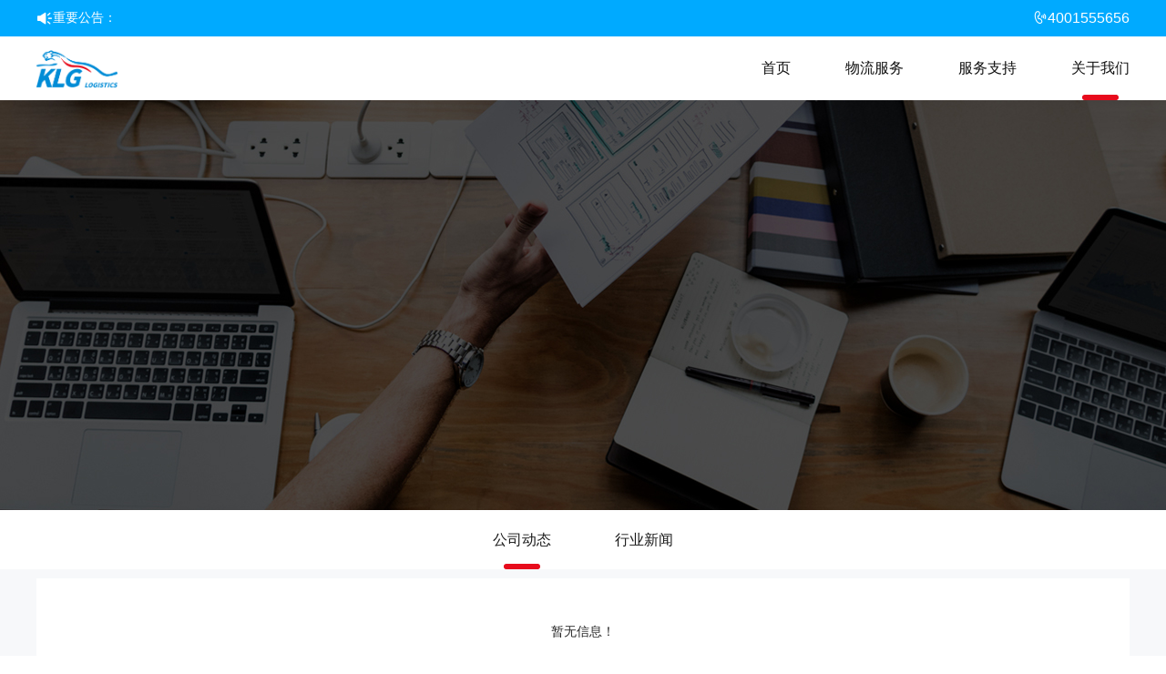

--- FILE ---
content_type: text/html; charset=utf-8
request_url: http://klg-express.com/news-1.html
body_size: 2987
content:
<!DOCTYPE html>
<html lang="ch">
<head>
    <meta charset="UTF-8">
    <meta http-equiv="X-UA-Compatible" content="IE=edge">
    <meta name="viewport" content="width=device-width,initial-scale=1,maximum-scale=1,user-scalable=no">
    <meta name="format-detection" content="telephone=no">
    <meta name="renderer" content="webkit">
    <meta http-equiv="Cache-Control" content="no-siteapp"/>
    <meta name="apple-mobile-web-app-capable" content="yes">
    <meta name="apple-mobile-web-app-status-bar-style" content="black">
    <meta name="viewport" content="width=device-width, initial-scale=1.0">
    <title>珠海亚洲豹物流有限公司</title>
    <meta id="keywords" name="keywords" content="" />
    <meta id="description" name="description" content="" />
    <link rel="stylesheet" type="text/css" href="http://klg-express.com/static/home/font/iconfont.css">
    <link rel="stylesheet" type="text/css" href="http://klg-express.com/static/home/css/public.css">
    <link rel="stylesheet" type="text/css" href="http://klg-express.com/static/layui/css/layui.css">
    <link rel="stylesheet" type="text/css" href="http://klg-express.com/static/home/css/common.css">
    <script type="text/javascript" src="http://klg-express.com/static/layui/layui.js"></script>
</head>
<body>
    <header id="header">
    <div class="top">
        <div class="wrap " flex="xfy jb">
            <div class="notice" flex="xfy jb">
                <i class="iconfont icon-gonggao"></i>
                <span>重要公告：</span>
                <!--<a href="">关于2024年国际快递公开价调整通知</a>-->
            </div>
            <div class="top_ability" flex="xfy jb">
                <div class="phone"><i class="iconfont icon-dianhua"></i>4001555656</div>
                <!-- <div class="logon" flex="xfy jb"><a href="">登录</a><var></var><a href="">注册</a></div> -->
                <!-- <div class="voice" flex="xfy jb">
                    <i class="iconfont icon-quanqiu"></i>
                    <p>中文简体<i class="iconfont icon-xiangxia"></i></p>
                </div> -->
            </div>
        </div>
    </div>
    <div class="wrap nav_box" flex="xfy jb">
        <div class="logo"><a href="/"><img src="/files/upload/image/20240312/65f01ff68e56f250.png" alt=""></a></div>
        <nav flex="xfy jb">
                        <div class="menu_son ">
                <a class="menu_title" href="/">首页</a>
                            </div>
                        <div class="menu_son ">
                <a class="menu_title" href="/product.html">物流服务</a>
                                <div class="sub_block">
                    <div class="wrap">
                                                <div class="nav_son_1" flex="xfy jc">
                                                        <li><a href="/product/1.html">跨境业务</a></li>
                                                        <li><a href="/product/4.html">本土服务 </a></li>
                                                        <li><a href="/product/5.html">集运仓储</a></li>
                                                    </div>
                                            </div>
                </div>
                            </div>
                        <div class="menu_son ">
                <a class="menu_title" href="/express">服务支持</a>
                                <div class="sub_block">
                    <div class="wrap">
                                                <div class="nav_son_1" flex="xfy jc">
                                                        <li><a href="/express">查快递</a></li>
                                                        <li><a href="/freight">查询运费时效</a></li>
                                                        <li><a href="/faq">帮助与反馈</a></li>
                                                        <li><a href="/prohibited">违禁品查询</a></li>
                                                    </div>
                                            </div>
                </div>
                            </div>
                        <div class="menu_son  no">
                <a class="menu_title" href="/about/1">关于我们</a>
                                <div class="sub_block">
                    <div class="wrap">
                                                <div class="nav_son_2" flex="as je">
                                                        <dl>
                                <dt>企业介绍</dt>
                                                                <dd><a href="/about/1">企业概述</a></dd>
                                                                <dd><a href="/about/3.html">企业文化</a></dd>
                                                                <dd><a href="/about-8.html">企业荣誉</a></dd>
                                                            </dl>
                                                        <dl>
                                <dt>新闻动态</dt>
                                                                <dd><a href="/news-1.html">公司动态</a></dd>
                                                                <dd><a href="/news-2.html">行业新闻</a></dd>
                                                            </dl>
                                                        <dl>
                                <dt>联系我们</dt>
                                                                <dd><a href="/about/2.html">联系我们</a></dd>
                                                            </dl>
                                                        <dl>
                                <dt>招聘</dt>
                                                                <dd><a href="/zhaopin">加入我们</a></dd>
                                                            </dl>
                                                       
                        </div>
                                            </div>
                </div>
                            </div>
                    </nav>
    </div>
</header>
    <div class="nbbanner ">
        <div class="banner_box">
            <img src="http://klg-express.com/static/home/images/news.jpg" alt="">
        </div>
    </div>
    <div class="wrap">
        <div class="zi_assort" flex="xfy jc">
                        <li class="no"><a href="news-1.html">公司动态</a></li>
                        <li class=""><a href="news-2.html">行业新闻</a></li>
                    </div>
    </div>
    <!--  -->
    <div class="backcloth pt10 pb100">
        <div class="wrap backcloth_bse">
           
            <div class="news_box">
                                <p style="text-align: center;margin: 20px auto 0;">暂无信息！</p>
                            </div>
            <div class="page_group pb60">
                <div class="pagebox">
                    <!-- 页码 -->
                    <dt class="total">共 0 条记录</dt>
                    <div class="tppage">
                                            </div>    
                </div>
            </div>
        </div>
    </div>
    <!-- 结束 -->   
    <!-- 底部 -->
<footer>
    <div class="liaison">
        <div class="wrap" flex="xfy jb">
            <div class="liaison_l">
                <a class="footer_logo" href=""><img src="/files/upload/image/20240312/65f02294e035c896.png" alt=""></a>
                <p flex><span>总部地址：</span><var>珠海市香洲区通港一路120号1栋仓库及坡道平台1-107M之三办公室</var></p>
                <p flex><span>邮政编码：</span><var>519000</var></p>
            </div>
            <div class="liaison_r" flex="xfy jb">
                <div class="footer_phone">
                    
                    <!-- <ul flex="xfy jb">
                        <li>
                            <div><i class="iconfont icon-weixin"></i></div>
                            <div>
                                <img src="http://klg-express.com/static/home/images/ewm.jpg" alt="">
                            </div>
                        </li>
                        <li>
                            <div><i></i></div>
                            <div>
                                <img src="" alt="">
                            </div>
                        </li>
                    </ul> -->
                </div>
                <div class="footer_QRcode" flex="xfy jb">
                    
                </div>
            </div>
        </div>
    </div>
    <div class="footer">
        <div class="footer_nav wrap" flex=" ">
                        <div>
                <dt>物流服务</dt>
                                <dd><a href="/product/1.html" target="_self">跨境业务</a></dd>
                                <dd><a href="/product/4.html" target="_self">本土服务</a></dd>
                                <dd><a href="/product/5.html" target="_self">集运仓储</a></dd>
                            </div>
                        <div>
                <dt>服务支持</dt>
                                <dd><a href="/express" target="_self">查快递</a></dd>
                                <dd><a href="/faq" target="_self">帮助与反馈</a></dd>
                                <dd><a href="/freight" target="_self">查询运输时效</a></dd>
                                <dd><a href="/prohibited" target="_self">查询违禁品</a></dd>
                            </div>
                        <div>
                <dt>关于我们</dt>
                                <dd><a href="/about/1.html" target="_self">企业概述</a></dd>
                                <dd><a href="/about/3.html" target="_self">企业文化</a></dd>
                                <dd><a href="/about-8.html" target="_self">责任与荣誉</a></dd>
                                <dd><a href="/news-1.html" target="_self">新闻动态</a></dd>
                                <dd><a href="/about/2.html" target="_self">联系我们</a></dd>
                            </div>
                        <div>
                <dt>其他</dt>
                                <dd><a href="/zhaopin" target="_self">加入我们</a></dd>
                                <dd><a href="http://jb.klgint.com:8855/" target="_blank">金豹订单系统</a></dd>
                                <dd><a href="/msgCode" target="_blank">条码生成器</a></dd>
                            </div>
                    </div>
        <div class="finis">
            <div class="wrap">
                <div class="links" flex="xfy jc">
                                        <li><a href="##" target="_self">快递服务协议</a></li>
                                        <li><a href="##" target="_self">隐私政策</a></li>
                                        <li><a href="##" target="_self">法律声明</a></li>
                                        <li><a href="##" target="_self">国家邮政局</a></li>
                                        <li><a href="##" target="_self">快递协会</a></li>
                                    </div>
                <div class="copyright">
                    <span>2016-2024 &copy;亚洲豹物流版权所有</span>
                    <span>软件开发与维护：珠海亚洲豹物流有限公司</span>
                </div>
            </div> 
        </div>
    </div>
</footer>
<!-- 底部 end -->
</body>
</html>
<script type="text/javascript">
    // 基础配置
    var __root__ = 'http://klg-express.com/';
    var __my_host__ = 'klg-express.com';
    var __my_url__ = 'http://klg-express.com/';
    var __my_domain__ = 'http://klg-express.com/';
    var __my_public_url__ = 'http://klg-express.com/';
    var __limit__ = '20';
</script> 

<!-- 末尾处引入js -->
<script type="text/javascript" src="http://klg-express.com/static/home/js/jquery-2.2.4.min.js"></script>
<script type="text/javascript" src="http://klg-express.com/static/home/js/common.js"></script>
<style>
    .placeholder {
        display: inline-block;
        width: 100%;
        height: 100%;
        background-color: #f3f3f3;
        border: 1px solid #ddd;
        text-align: center;
        line-height: 150px; /* Center the text vertically */
        font-size: 14px;
        color: #bbb;
    }
    
</style>

<script>
    // 创建一个Image对象
var img = new Image();
 console.log(img);
 // 设置图片的src属性为图片的URL
 img.src = '/files/upload/image/20240312/65f01ff68e56f250.png';
  
 // 当图片加载完成时触发onload事件
 img.onload = function() {
   console.log('图片加载成功');
 };
  
 // 如果图片加载失败，会触发onerror事件
 img.onerror = function() {
   console.log('图片加载失败');
//    在此处给图片重新赋值src属性为默认图片的地址
 };

</script>

--- FILE ---
content_type: text/css
request_url: http://klg-express.com/static/home/font/iconfont.css
body_size: 439
content:
@font-face {
  font-family: "iconfont"; /* Project id 4448990 */
  src: url('iconfont.woff2?t=1709601602730') format('woff2'),
       url('iconfont.woff?t=1709601602730') format('woff'),
       url('iconfont.ttf?t=1709601602730') format('truetype');
}

.iconfont {
  font-family: "iconfont" !important;
  font-size: 16px;
  font-style: normal;
  -webkit-font-smoothing: antialiased;
  -moz-osx-font-smoothing: grayscale;
}

.icon-xiangyou:before {
  content: "\e609";
}

.icon-jiantou:before {
  content: "\e63a";
}

.icon-xiangxia:before {
  content: "\e602";
}

.icon-weixin:before {
  content: "\e7e5";
}

.icon-dianhua:before {
  content: "\e612";
}

.icon-quanqiu:before {
  content: "\e60b";
}

.icon-sousuo:before {
  content: "\e610";
}

.icon-bangzhu:before {
  content: "\e70c";
}

.icon-tousu:before {
  content: "\e631";
}

.icon-huida:before {
  content: "\e600";
}

.icon-abroad:before {
  content: "\e649";
}

.icon-wenti:before {
  content: "\e65b";
}

.icon-gonggao:before {
  content: "\e60f";
}

.icon-paisong:before {
  content: "\e601";
}

.icon-yunshu:before {
  content: "\e6e2";
}

.icon-express:before {
  content: "\e8b6";
}

.icon-alipay:before {
  content: "\e8de";
}

.icon-jijian:before {
  content: "\e856";
}

.icon-yuanmude:before {
  content: "\e692";
}

.icon-jiyun:before {
  content: "\e61c";
}



--- FILE ---
content_type: text/css
request_url: http://klg-express.com/static/home/css/public.css
body_size: 1069
content:
/* css 初始化 */
ul{margin:0;padding:0}
h1,h2,h3,h4,h5,h6,em,var,ol,dl,dd,p,dt,i{font-weight:normal;padding:0;margin:0;list-style:none;font-style:normal;font-weight: normal;}
li{list-style-type:none}
.box{width:100%;margin:auto}
input:focus{outline:none;border: 1px solid #008FD7;}
textarea:focus{outline:none;}
dd+dt{padding: 0;margin: 0;}
/* css 初始化 结束 */
[flex]{display: flex;}
[flex][flex~="xfy"] {align-items: center;}
/* [flex][flex~="aic"] {align-items: center;} */
[flex][flex~="as"] {align-items: flex-start;}
[flex][flex~="wrap"] {flex-wrap: wrap;}
[flex][flex~="i"]{display: inline-flex;}
[flex][flex~="je"] {justify-content: flex-end;}
[flex][flex~="jc"] {justify-content: center;}
[flex][flex~="jb"] {justify-content: space-between;}
[flex][flex~="js"] {justify-content: flex-start;}
.xf-w-1 {width: 8.33333333%;}
.xf-w-2 {width: 16.66666667%;}
.xf-w-3 {width: 25%;}
.xf-w-4 {width: 33.33333333%;}
.xf-w-5 {width: 41.66666667%;}
.xf-w-6 {width: 50%;}
.xf-w-7 {width: 58.33333333%;}
.xf-w-8 {width: 66.66666667%;}
.xf-w-9 {width: 75%;}
.xf-w-10 {width: 83.33333333%;}
.xf-w-11 {width: 91.66666667%;}
.xf-w-12 {width: 100%;}

html{
  --main-color: #0071EF;
  --linear-color: linear-gradient(135deg, #1298FA, #0071EF);
}


.box_border, .box_border * {
  -webkit-box-sizing: border-box;
  -moz-box-sizing: border-box;
  box-sizing: border-box;
}

.xfy_fl{float: left;}
.xfy_fr{float: right;}
.pt10{padding-top: 10px;}
.pt20{padding-top: 20px;}
.pt30{padding-top: 30px;}
.pt40{padding-top: 40px;}
.pt60{padding-top: 60px;}
.pt80{padding-top: 80px;}
.pt100{padding-top: 100px;}
.pt110{padding-top: 110px;}
.pt130{padding-top: 130px;}
.pt140{padding-top: 140px;}
.pt160{padding-top: 160px;}
.pb20{padding-bottom: 20px;}
.pb60{padding-bottom: 60px;}
.pb100{padding-bottom: 100px !important;}
.mt60{margin-top: 60px !important;}
.mb120{margin-bottom: 120px !important;}


.highlight{background-color: #ff0;}
.product_bjs{background-color: #f6f8fc;}

/* @width: 10px; */



/* 没啥用 滚动条美化*/
.drawer::-webkit-scrollbar {width: 6px;height: 6px;}
.drawer::-webkit-scrollbar-thumb {border-radius: 5px;background: #dddddd;}
.drawer::-webkit-scrollbar-thumb:hover {border-radius: 5px;box-shadow: inset 0 0 5px rgba(0, 0, 0, 0.2);background: #a1a1a1;}
.drawer::-webkit-scrollbar-track {border-radius: 5px;background: #f6f6f6;}
/*  */
.textover{overflow: hidden;text-overflow: ellipsis;white-space: nowrap;}
.ellipsis{overflow: hidden;text-overflow: ellipsis;display: -webkit-box;-webkit-line-clamp: 2;-webkit-box-orient: vertical;}
/* page_box */
.page_box{margin-top: 10px;background-color: #eee;height: 40px;}

@media (max-width: 1300px) {}
@media (max-width: 992px) {}
@media (max-width: 640px) {}
@media (max-width: 480px) {}

--- FILE ---
content_type: text/css
request_url: http://klg-express.com/static/home/css/common.css
body_size: 8129
content:
/* 引入常见参数 */
/* @import"public.css"; */
/* @import"../font/iconfont.css"; */
html{
  --zyse:#00aaff;
  --fyse:#E70B1C;
  --c_fff:#ffffff;
  --c_333:#333333;
  --c_666:#666666;
  --c_999:#999999;
  --c_eee:#eeeeee;
  --c_ccc:#cccccc;
  
  --px_12:12px;
  --px_14:14px;
  --px_16:16px;
  --px_18:18px;
  --px_20:20px;
  --px_24:24px;
  --px_28:28px;
  /* --px_28:28px; */

}
body{min-width: 1200px;}
.nav_son_1 li a:hover,
.nav_son_2 dl dd a:hover,
.speedy ul li:hover span,
.footer_nav div dd a:hover
{color: var(--zyse);}


header{width: 100%;position: fixed;left: 0;right: 0;top: 0;height: 110px;background-color: var(--c_fff);z-index: 999;}
/* 顶部 */
.top{background-color: var(--zyse);height: 40px;width: 100%;}
.top .wrap{height: 100%;color: var(--c_fff);}
.top .notice .icon-gonggao{font-size: var(--px_18);}
.top .notice a{font-size: var(--px_14);color: var(--c_fff);}
.top .top_ability .phone,.top .top_ability .logon,.top .top_ability .voice{margin-left: 30px;}
.top .top_ability .phone{font-size: var(--px_16);}
.top .top_ability .logon a{color: var(--c_fff);}
.top .top_ability .logon var{margin: auto 10px;width: 1px;height: 15px;background-color: var(--c_fff);}
.top .top_ability .voice .icon-quanqiu{margin-right: 8px;}
.top .top_ability .voice .icon-quanqiu{margin-right: 8px;}
.top .top_ability .voice p{cursor: pointer;}
.top .top_ability .voice p .icon-xiangxia{margin-left: 5px;font-size: var(--px_12);;}
/* 导航组 */
.nav_box{height: 70px;}
.logo{height: 41px;width: auto;}
.logo img{width: auto;height: 100%;}
nav {width: auto;}
nav .menu_son{margin-left: 60px;;}
nav .menu_son .menu_title{font-size: var(--px_16);color: #111;position: relative;height: 70px;line-height: 70px;display: block;}
nav .menu_son .menu_title .icon {display: block;margin-bottom: -10px;transform: translateX(-50%);position: absolute;left: 50%;bottom: 0;border: 0 transparent;border-left: 9px solid transparent;border-right: 9px solid transparent;border-bottom: 8px solid var(--c_eee);opacity: 0;pointer-events: none;transition: margin 0.3s, opacity 0.3s;}
nav .menu_son .menu_title .icon:before{content:"";display: block;margin-bottom: -10px;transform: translateX(-50%);position: absolute;left: 50%;bottom: 0;border: 0 transparent;border-left: 9px solid transparent;border-right: 9px solid transparent;border-bottom: 8px solid var(--c_fff);opacity: 1;pointer-events: none;}
nav .menu_son .sub_block{top: 110px;position: absolute;left: 0;padding: 38px 0;background-color: var(--c_fff);opacity: 0;pointer-events: none;box-shadow: 0 10px 10px rgb(0 0 0 / 3%);line-height: 1.4em;transition: top 0.3s ease, padding 0.5s, margin 0.3s, opacity 0.3s;width: 100%;}
nav .menu_son .sub_block::before {content: '';display: block;position: absolute;left: 0;top: 0;border-top: 1px solid #f3f3f3;width: 100%;}
nav .menu_son .sub_block .sub_cont{width: 30%;position: relative;padding-top: 35px;min-height: 300px;}
nav .menu_son .sub_block .sub_list{width: 62%;}
nav .menu_son .sub_block .line{border-left: 1px solid var(--c_eee);flex-shrink: 0;}
.nav_son_1 li {margin: auto 40px;}
.nav_son_1 li a{font-size: var(--px_16);color: var(--c_333);}
.nav_son_2 {--he:40px}
.nav_son_2 dl{margin-right: 80px;;}
.nav_son_2 dl dt{line-height: var(--he);padding-left: 10px;background: url(../images/nav_bj.png) no-repeat center left;font-size: var(--px_18);color: var(--c_666);margin-bottom: var(--px_20);}
.nav_son_2 dl dd {margin-left: 10px;}
.nav_son_2 dl dd a{line-height: var(--he);font-size: var(--px_16);color: var(--c_333);}
nav .menu_son.no .menu_title:before{content: "";width: 40px;height: 6px;background-color: var(--fyse);position: absolute;border-radius: 5px;bottom: 0;left: 50%;margin-left: -20px;}
nav .menu_son:hover .menu_title .icon{opacity: 1;margin-bottom: -0px;}
nav .menu_son:hover .sub_block{margin-top: 0;opacity: 1;pointer-events: auto;}
/* end */
/* 页脚 */
footer{width: 100%;min-width: 1200px;}
.liaison{background-color: #0279FF;height: 180px;color: var(--c_fff);}
.liaison .wrap{height: 100%;}
.liaison .liaison_l{max-width: 340px;;}
.liaison .liaison_l .footer_logo{display: block;height: 50px;margin-bottom: 20px;}
.liaison .liaison_l p{margin-top: 5px;line-height: 20px;}
.liaison .liaison_l p span{width: 70px;}
.liaison .liaison_l p var{width: calc(100% - 70px);}
.liaison .liaison_r .footer_phone{margin-right: 80px;}
.liaison .liaison_r .footer_QRcode li{text-align: center;}
.liaison .liaison_r .footer_QRcode li + li{margin-left: 30px;}
.liaison .liaison_r .footer_QRcode li p{margin-top: 10px;}
.liaison .liaison_r .footer_QRcode li .ewm_img{width: 100px;height: 100px;overflow: hidden;border-radius: 10px;padding: 10px;background-color: var(--c_fff);}
.liaison .liaison_r .footer_QRcode li .ewm_img img{width: 100%;height: 100%;}
.footer{background-color: #38383D;color: #fff;}
.footer a{color: #8B8C94;}
.footer_nav{padding-top: 50px;}
.footer_nav div{width: 20%;}
.footer_nav div dt{margin-bottom: 35px;position: relative;;}
.footer_nav div dt::after{content: '';width: 15px;height: 1px;background-color: #545454;position: absolute;left: 0;bottom: -10px;;}
.footer_nav div dd a{font-size: 12px;line-height: 26px;;}
.footer_nav div dd a:hover{font-size: 12px;line-height: 26px;;}
.finis{border-top: 1px solid #47484F;padding: 30px 0;margin-top: 30px;text-align: center;}
.finis .links li{margin: auto 5px;line-height: 16px;height: 16px;}
.finis .links li a{color: #f7f7f7;line-height: 16px;}
.finis .links li + li{border-left: 1px solid #f7f7f7;padding-left: 10px;}
.finis .copyright{margin-top: 20px;font-size: 12px;color: #ccc;}
.finis .copyright span{margin: auto 6px;}
/* end */


/* 快捷查询 */
.speedy_box{background: url(../images/speedy_box.jpg) center;height: var(--she);--she:80px}
.speedy_box .wrap{height: 100%;}
.speedy_box .query{width: 440px;}
.speedy_box .query .query_form{width: 420px;position: relative;}
.speedy_box .query .query_form .icon-sousuo{position: absolute;left: var(--px_18);top: var(--px_18);color: var(--c_ccc);}
.speedy_box .query .query_form .grope{width: 370px;height: 50px;border-radius: 30px;border: 0px solid var(--c_fff);padding: 0 0 0 40px ;}
.speedy_box .query .query_form .xfy_zse_blue{position: absolute;right: 10px;top: 0;width: 100px;height: 50px;border-radius: 30px;background-color: var(--zyse);font-size: 18px;}
.speedy_box .query .query_form input:focus{outline:none;border: 0px;}
.speedy{width: calc(100% - 440px);background-color: var(--c_fff);height: 100%;}
.speedy ul{height: 100%;padding: 0 0 0 25px;}
.speedy ul li{margin-right: 25px;padding-left: 25px;}
.speedy ul li a{display: block;}
.speedy ul li span{padding-left: 10px;font-size: var(--px_16);color: var(--c_333);}
.speedy ul li img{height: 32px;width: auto;}
.speedy ul li + li {border-left: 1px solid var(--c_ccc);}
.speedy ul li:last-child{margin-right: 0;}
/* 物流服务 */
.serve_list {padding-top: 60px;}
.serve_list .son{width: 320px;height: 430px;border-radius: 15px;background-color: var(--zyse);padding: 70px 30px 0;position: relative;color: var(--c_fff);}
.serve_list .son h1{font-size: 30px;color: var(--c_fff);font-weight: bold;line-height: 1;}
.serve_list .son .ico_square{margin: 20px auto 40px;}
.serve_list .son .ico_square i{width: 15px;height: 5px;background-color: var(--c_fff);border-radius: 5px;display: block;margin-right: 5px;}
.serve_list .son p{font-size: 16px;line-height: 30px;}
.serve_list .son a{display: block;width: 120px;height: 40px;border: 1px solid var(--c_fff);text-align: center;line-height: 40px;color: var(--c_fff);border-radius: 20px;margin-top: 65px;}
.serve_list .son a:hover{background-color: var(--c_fff);color: var(--zyse);}
.serve_list .son .digit{position: absolute;right: 25px;top: 40px;font-size: 60px;line-height: 1;font-weight: bold;transform: scale(1,1.3);opacity: 0.2;}
.serve_list .son .ico_bj{position: absolute;bottom: 25px;right: 25px;font-size: 210px;opacity: 0.2;}
.serve_list .son:nth-child(2){background-color: #52BF17;}
.serve_list .son:nth-child(3){background-color: #EB6709;}

/* 热门行业解决方案 */
.solve{display: flex;justify-content: space-between;flex-wrap: wrap;margin-top: 35px;}
.solve li{position: relative;width: 350px;margin: 15px 0 0;}
.solve li .img_box{position: relative;}
.solve li .img_box::before{background: rgba(0,0,0,.5);opacity: 0;content: "";position: absolute;z-index: 1;left: 0;right: 0;top: 0;bottom: 0;-webkit-transition: all .3s;transition: all .3s;-webkit-transition: var(--transition-normal,all .3s);transition: var(--transition-normal,all .3s);}
.solve li .img_box img{width: 100%;height: 100%;}
.solve li .img_text{position:absolute;left:0;bottom:0;right:0;display:-webkit-box;display:-ms-flexbox;display:flex;-webkit-box-pack:start;-ms-flex-pack:start;justify-content:flex-start;-webkit-box-align:start;-ms-flex-align:start;align-items:flex-start;-webkit-box-orient:vertical;-webkit-box-direction:normal;-ms-flex-direction:column;flex-direction:column;z-index:2;height:26px;padding:10px 25px;background:-webkit-gradient(linear,left top,left bottom,from(transparent),to(rgba(0,0,0,.5)));background:linear-gradient(180deg,transparent,rgba(0,0,0,.5));overflow:hidden;-webkit-transition:all .3s;transition:all .3s;-webkit-transition:var(--transition-normal,all .3s);transition:var(--transition-normal,all .3s);}
.solve li .img_text h5{color: var(--c_fff);font-size: 16px;line-height: 26px;}
.solve li .img_text a{opacity: 0;color: var(--c_fff);line-height: 26px;}
.solve li:hover .img_box:before{opacity: 1;}
.solve li:hover .img_text{height: 52px;}
.solve li:hover .img_text a{opacity: 1;}
.solve li:hover .img_text a i{font-size: 12px;margin-left: 5px;}
.solve li:first-child,.solve li:nth-child(6){width: 470px;}

/* 新闻动态 */
.H_news{margin: 50px auto 100px;;}
.H_news .news_img{width: 560px;height: 350px;border-radius: 15px;overflow: hidden;;}
.H_news .news_img img{width: 100%;height: 100%;}
.H_news .news_list{width: 610px;--H_nhe:34px}
.H_news .news_list li{height: var(--H_nhe);line-height: var(--H_nhe);margin-bottom: 10px;display: flex;justify-content: space-between;align-items: center;padding: 0 10px;}
.H_news .news_list li a{width: 82%;}
.H_news .news_list li:hover{background-color: var(--zyse);color: var(--c_fff);}
.H_news .news_list li:hover a{color: var(--c_fff);}
.H_news .news_list dd{width: 100%;height: var(--H_nhe);background-color: #F5F5F5;text-align: center;color: var(--c_666);line-height: var(--H_nhe);margin: 15px 0 0;}

/* end-------------- */



/* --------------------------- */
/* 新闻 */
.news_box{padding: 30px;}
/* .news_box .son{margin-bottom: 60px;} */
.news_box .son_box +.son_box{margin-top: 35px;}
.news_box .son_box .son{width: 800px;}
.news_box .son_box .son .son_l{width: 80px;margin-top: 6px;}
.news_box .son_box .son .son_l h4{font-size: 20px;color: #262626;line-height: 30px;font-weight: 600;}
.news_box .son_box .son .son_l h5{font-size: 14px;color: #999999;line-height: 16px;margin-top: 10px;}
.news_box .son_box .son .son_r{width: 720px;}
.news_box .son_box .son .son_r h1{font-size: 20px;color: var(--c_333);line-height: 30px;font-weight: bold;}
.news_box .son_box .son .son_r p{margin-top: 30px;color: var(--c_999);-webkit-line-clamp: 3;line-height: 24px;}
.news_box .son_box .son .son_r a{display: block;width: 110px;height: 36px;line-height: 36px;border-radius: 30px;border: 1px solid var(--zyse);color: var(--zyse);text-align: center;margin-top: 20px;}
.news_box .son_box .son .son_r a:hover{background-color: var(--zyse);color: var(--c_fff);}
.news_box .son_box .son_img{width: 300px;height: 180px;overflow: hidden;border-radius: 15px;background-color: #f7f7f7;}
.news_box .son_box .son_img img{object-fit: cover;width: 100%;height: 100%;}
/* 新闻内页 */
.news_details{padding: 30px 40px;}
.news_details .title{border-bottom: 1px solid #d8d8d8;padding-bottom: 15px;margin-bottom: 30px;;}
.news_details .title h1{font-size: 24px;font-weight: 700;line-height: 36px;color: var(--c_333);}
.news_details .title p{line-height: 14px;color: var(--c_999);margin-top: 14px;font-family: SourceHanSansSC-Regular,SourceHanSansSC;}
.news_details .content,.details .content{width: 100%;}
.news_details .content img,.details .content img{max-width: 98%;height: auto;}
/* 企业概述 */
.abour_img{width: 500px;height: 300px;}
.abour_img img{object-fit: cover;width: 100%;height: 100%;}
.abour_con{width: 610px;margin-left: 40px;}
.many_product_box{background: url(../images/bjs.jpg) no-repeat center top;margin-top: 80px;}
.many_product .son{width: 25%;height: 420px;position: relative;}
.many_product .son .son_con{padding: 50px 30px 0;color: var(--c_fff);display: flex;flex-direction: column;align-items: center;height: 370px;z-index: 9;position: relative;}
.many_product .son .son_con img{width: 70px;height: 70px;}
.many_product .son .son_con h1{font-size: 18px;line-height: 18px;margin: 30px auto;}
.many_product .son .son_con p{color: #BBBBBB;line-height: 24px;}
.many_product .son .son_con a{opacity: 0;color: var(--c_fff);height: 40px;width: 100%;border: 1px solid var(--c_fff);margin-top: 35px;border-radius: 8px;text-align: center;line-height: 40px;}
.many_product .son::after{content: '';background: url(../images/bjs1.png);opacity: 0;position: absolute;left: 0;right: 0;top: 0;bottom: 0;}
.many_product .son:hover::after{opacity: 1;}
.many_product .son:hover .son_con p{color: var(--c_fff);}
.many_product .son:hover .son_con a{opacity: 1;}
/* 企业荣誉 */
.honor{width: 100%;}
.honor .son{padding: 30px 35px;background-color: var(--c_fff);margin-bottom: 40px;}
.honor .son .son_img{width: 400px;height: 350px;;}
.honor .son .son_img img{object-fit: cover;width: 100%;height: 100%;}
.honor .son .son_con{width: 680px;}
/* 联系我们 */
.contact{background-color: var(--c_fff);padding: 30px;}
.contact li + li{margin-top: 25px;}
.contact li div{width: 50%;}
.contact li .contact_l{line-height: 20px;}
.contact li .contact_l img{width: 20px;height: 20px;margin-right: 8px;}
.contact li .contact_l p{font-size: 16px;color: #424242;line-height: 20px;}
.contact li .contact_r p{color: var(--c_666);line-height: 20px;}
.map{margin-top: 20px;width: 100%;height: 500px;background-color: var(--c_eee);}
/* 招聘 */
.recruit_box .recruit .son{border: 1px solid #BFBFBF;border-radius: 30px;margin-top: 50px;}
.recruit_box .recruit .son .introduce{position: relative;padding: 30px;min-height: 100px;}
.recruit_box .recruit .son .introduce h1,.introduce h5{font-size: 24px;color: var(--c_333);font-weight: 600;line-height: 26px;}
.recruit_box .recruit .son .introduce .introduce_con{width: 80%;margin-top: 25px;}
.recruit_box .recruit .son .introduce h5{position: absolute;right: 30px;top: 40px;background-color: var(--c_fff);padding: 5px 10px;}
.recruit_box .recruit .son .introduce h6{width: 100px;height: 36px;position: absolute;right: 30px;bottom: 30px;background-color: var(--zyse);text-align: center;line-height: 36px;display: block;border-radius: 10px;color: var(--c_fff);cursor: pointer;}
.recruit_box .recruit .son .introduce::after{content: '';position: absolute;left: -1px;right: -1px;bottom: -17px;height: 36px;background-image: url(../images/icon3.jpg);background-repeat: no-repeat;background-size: 100% 100%;}
.recruit_box .recruit .son .require{background-color: #FBFDFF;padding: 30px;border-radius: 30px;}
.recruit_box .recruit .son .require dd{width: 50%;}
.recruit_box .recruit .son .require dd + dd{margin-left: 40px;}
.recruit_box .recruit .son .require dd h2{font-size: 24px;color: var(--c_333);font-weight: bold;margin-bottom: 20px;}
.recruit_box .recruit .son .require dd .require_con{width: 100%;}
.recruit_box .recruit .son .require dd .require_con img{max-width: 90%;}
/* 常见问题/投诉反馈 组 */
.support{padding-top: 10px;min-height: 500px;}
.support_l{width: 150px;}
.support_l ul{padding: 40px 20px;background-color: var(--c_fff);}
.support_l ul li{line-height: 26px;height: 26px;padding-left: 15px;position: relative;}
.support_l ul li::before{width: 6px;height: 6px;background-color: var(--c_ccc);content: '';position: absolute;left: 0;top: 10px;border-radius: 3px;}
.support_l ul li + li{margin-top: 20px;}
.support_l ul li a{line-height: 26px;color: var(--c_999);}
.support_l ul li a:hover,.support_l ul li.no a{color: var(--zyse);}
.support_l ul li:hover::before,.support_l ul li.no::before{background-color: var(--zyse);}
.support_title{line-height: 50px;height: 50px;border-bottom: 1px solid var(--c_ccc);margin-bottom: 10px;}
.support_title img{width: 33px;height: 34px;object-fit: cover;;}
.support_title h1{margin-left: 10px;font-size: 24px;color: #0D0D0D;}
.support_r{width: 1010px;}
/* 常见问题 */
.problem{padding: 20px 20px 25px;margin-bottom: 30px;}
.problem .problem_fl{border-bottom: 1px solid var(--c_ccc);height: 40px;line-height: 40px;margin-bottom: 25px;}
.problem .problem_fl li{margin: auto 20px;line-height: 40px;position: relative;cursor: pointer;padding: 0;}
.problem .problem_fl li.layui-this::after,
.problem_fl li:hover:after{content: '';position: absolute;left: 50%;width: 40px;height: 2px;background-color: var(--zyse);margin-left: -20px;bottom: 0;top: auto;border: 0;}
.problem .problem_fl li.layui-this,
.problem_fl li:hover{color: var(--zyse);}
.problem .problem_ss{height: 40px;;}
.problem .problem_ss_input{width: 270px;height: 38px;margin-right: 15px;border: 1px solid #DCDFE6;padding: 0 15px;}
.problem_card{width: 100%;border: 0;}
.problem_card .layui-colla-item{margin-bottom: 10px;background-color: var(--c_fff);padding: 20px 30px 20px;}
.problem_card .layui-colla-item .son{border-bottom: 1px solid #E6E6E6;}
.problem_card .layui-colla-item .son .layui-colla-title{background-color: transparent;padding: 0 15px 0 0;}
.problem_card .layui-colla-item .son .layui-colla-title .icon-wenti{font-size: 24px;color: #DEDAE5;margin-right: 10px;}
.problem_card .layui-colla-item .son .layui-colla-title span{font-weight: bold;}
.problem_card .layui-colla-item .son .layui-colla-icon {position: absolute;left: auto;top: 0;right: 0;font-size: 14px;color: var(--c_666);}
.problem_card .layui-colla-item .son .layui-colla-content{border: 0;padding: 20px 0 25px;}
.problem_card .layui-colla-item .son .layui-colla-content .content_ico{float: left;margin-right: 10px;line-height: 24px;}
.problem_card .layui-colla-item .son .layui-colla-content .content_ico i{font-size: 24px;color: var(--zyse);}
.problem_card .layui-colla-item .son .layui-colla-content .content_con{float: left;color: #595959;width: 95%;}
/* 投诉反馈 */
.feedback{padding: 50px 250px 30px;}
.feedback .title{font-size: 16px;color: var(--zyse);padding-left: 10px;position: relative;line-height: 20px;font-weight: 400;}
.feedback .title::after{position: absolute;content: '';width: 3px;height: 20px;left: 0;top: 0;background-color: var(--zyse);}
.feedback .layui-form-item .layui-form-required i{color: var(--fyse);margin-right: 4px;font-weight: 500;}
/* 反馈记录 */
.reply {border-radius: 10px;overflow: hidden;margin-top: 15px;}
.reply .son_b + .son_b{border-top: 1px solid var(--c_ccc);}
.reply .son{width: 50%;}
.reply .son + .son{border-left: 1px solid var(--c_eee);}
.reply dt{height: 40px;line-height: 40px;text-align: center;color: var(--c_fff);background-color: var(--zyse);}
.reply .son .son_a{padding: 30px;}
.reply .son .son_a .son_as{line-height: 20px;line-height: 20px;}
.reply .son .son_a .son_as + .son_as{margin-top: 15px;}
.reply .son .son_a span{color: var(--c_666);}
.reply .son .son_a var{color: var(--c_333);font-size: 16px;;}
.reply .son .son_a .waybill {font-weight: bold;color: var(--zyse);}
.reply .son .son_a .con{margin-top: 10px;white-space: pre-wrap;overflow: hidden;}
/* 服务支持 */
.Service{width: 100%;}
.Service_l{width: 220px;height: auto;}
.Service_l .column{width: 100%;--he_co:55px;}
.Service_l .column dt{font-size: 18px;color: #191919;position: relative;display: flex;cursor: pointer;}
.Service_l .column dt i{margin-right: 20px;color: #B3B3B3;font-size: 12px;}
.Service_l .column dt.tno{background-color: #E5F7FF;color: #008CD6;}
.Service_l .column dt.tno::after{position: absolute;content: '';width: 3px;height: 20px;background-color: #006191;left: 0px;top: 50%;margin-top: -10px;}
.Service_l .column dd a{color: #737373;font-size: 16px;;}
.Service_l .column dd.no a{color: #006191;font-weight: 500;}
.Service_l .column dt,.Service_l .column dd{height: var(--he_co);line-height: var(--he_co);padding-left: 30px;position: relative;}
.Service_r{width: 950px;;}
.Service_title {position: relative;padding-left: 23px;color: #1C1C1C;height: 50px;}
.Service_title::after{content: '';position: absolute;left: 0;top: 50%;margin-top: -10px;background-color: #006191;width: 3px;height: 20px;;}
.Service_title h1{font-size: 16px;line-height: 50px;}
.Service_box{width: 100%;}
/* 快件查询 */
.query_group{width: 710px;;}
.query_group .query_rake{width: 100%;margin: 20px auto;}
.query_group .query_rake textarea{width: 690px;border: 1px solid #00AAFF;padding: 10px;color: #7D7D7D;height: 100px;}
.query_group .query_rake .query_btn{width: 140px;height: 40px;border-radius: 5px;margin-top: 20px;}
.query_group .container_query{width: 100%;}
.query_group .container_query .query{padding: 20px 30px 30px;}
.query_group .container_query .query + .query{margin-top: 20px;}
.query_group .container_query .query .query_div{font-size: 16px;line-height: 38px;color: #1C1C1C;padding-bottom: 15px;border-bottom: 1px solid #EDEDED;margin-bottom: 25px;position: relative;}
.query_group .container_query .query .query_div h1{font-size: 16px;line-height: 38px;color: #1C1C1C;}
.query_group .container_query .query .query_div div{text-align: right;width: 20%;font-size: 12px;;}
.query_group .container_query .query .query_div div p{line-height: 16px;}
.query_group .container_query .query .query_info{width: 100%;}
.query_group .container_query .query .query_info .son{margin-top: 25px;;}
.query_group .container_query .query .query_info .son .info_ico{width: 30px;margin-right: 20px;text-align: center;position: relative;z-index: 5;}
.query_group .container_query .query .query_info .son .info_ico::before{content: '';position: absolute;left: 50%;height: calc(100% + 25px);z-index: 1;top: 5px;border-left: 1px dashed var(--c_ccc);margin-left: -1px;}
.query_group .container_query .query .query_info .son:last-child .info_ico::before{border: 0;}
.query_group .container_query .query .query_info .son .info_ico span{position: relative;z-index: 5;}
.query_group .container_query .query .query_info .son .info_ico .s{width: 30px;height: 30px;border-radius: 15px;background-color: var(--c_ccc);display: inline-block;text-align: center;line-height: 30px;;}
.query_group .container_query .query .query_info .son .info_ico .s i{font-size: 14px;color: var(--c_fff);}
.query_group .container_query .query .query_info .son .info_ico .x{width: 8px;height: 8px;border-radius: 15px;background-color: var(--c_ccc);display: inline-block;text-align: center;line-height: 30px;margin: 5px auto 0;}
.query_group .container_query .query .query_info .son:first-of-type .info_ico span{background: linear-gradient(-34deg, rgba(0,119,179,1), rgba(107,206,255,1));}
.query_group .container_query .query .query_info .son .info_con{color: #1A1A1A;width: 590px;}
.query_group .container_query .query .query_info .son + .son .info_con {color: var(--c_999);}
.query_group .container_query .query .query_info .son .info_con div{font-size: 16px;line-height: 24px;margin-bottom: 6px;}
.query_group .container_query .query .query_info .son .info_con div span{font-size: 16px;margin-right: 5px;}
.query_group .container_query .query .query_info .son .info_con p{line-height: 22px;}
.query_ewm_container{width: 220px;margin-top: 20px;}
.query_ewm_container .query_ewm{padding: 40px 35px;font-size: 12px;color: #7D7D7D;text-align: center;}
.query_ewm_container .query_ewm p{padding-bottom: 10px;border-bottom: 1px solid #F3F3F3;}
.query_ewm_container .query_ewm img{width: 110px;height: 110px;margin: 20px auto;}
/* 查询运费 */
.freight{padding: 20px;margin-top: 20px;}
.freight .son{height: 38px;}
.freight .son + .son{margin-top: 20px;}
.freight .sonx,
.freight .son_2,
.freight .son_1{border: 1px solid #E6E6E6;}
.freight .son var{color: #C9C6D2;width: 20px;}
.freight .son .dashed{border-right: 1px dashed #E6E6E6;}
.freight .son .son_title{padding: 0 15px;}
.freight .son .son_title img{margin-right: 10px;}
.freight .son .son_title span{font-size: 15px;color: var(--c_333);}
.freight .son .son_title i{margin-left: 6px;color: var(--fyse);}
.freight .son .text1{position: relative;width: 350px;;}
.freight .son .text1 .layui-input{border: 0;}
.freight .son .text1>i {position: absolute;top: 10px;right: 10px;cursor: pointer;}
.freight .son .text2{width: 439px;}
.freight .son .input_2{width: 100%;border: 0;}
.freight .son_1{width: 290px;;}
.freight .son_1 .weight{padding: 0 0 0 20px;margin: auto;}
.freight .son_1 .weight .freight_input{width: 80px;height: 34px;border: 0;text-align: center ;}
.freight .son_1 .weight input.freight_input:focus{outline:none;border: 0px solid #008FD7;border-bottom: 1px solid var(--zyse);}
.freight .son_2{width: 580px;;}
.freight .son_2 .volume{width: 120px;padding: 0 10px;}
.freight .son_2 .volume .input9{width: 60px;height: 34px;border: 0px solid #fff;text-align: center;}
.freight .son_2 .volume input.input9:focus{outline:none;border: 0px solid #008FD7;border-bottom: 1px solid var(--zyse);}
.freight .freight_btn{margin-top: 30px;width: 140px;height: 40px;}
.freight .freight_btn{margin-right: 5px;}
.freight_result{margin-top: 20px;padding-bottom: 20px;}
.freight_result h1{font-size: 22px;color: var(--c_333);font-weight: bold;height: 60px;line-height: 60px;padding: 0 20px;border-bottom: 1px solid #E6E6E6;}
.freight_result table{width: 100%;}
.freight_result table thead{background-color: #F6FAFF;}
.freight_result table thead tr th{color: var(--c_333);padding: 0 30px;}
.freight_result table tbody tr td{color: var(--c_333);padding: 12px 30px;border-bottom: 1px solid #E6E6E6;}
.freight_result table tbody tr td b{font-size: 16px;}
.freight_result table tbody tr td div{line-height: 22px;height: 22px;}
.freight_result table tbody tr td span{font-size: 20px;font-weight: bold;}
.freight_result table tbody tr td var{font-size: 12px;}
.freight_result table tbody tr td p{font-size: 12px;height: 14px;line-height: 14px;color: #FA6400;margin-top: 2px;}
.freight_result table tbody tr td p i{margin-right: 5px;}
.freight_result table thead tr th,
.freight_result table tbody tr td{text-align: left;height: 40px;line-height: 40px;font-weight: normal;}
/* 违禁品查询 */
.contraband_box{width: 100%;margin-top: 25px;}
.contraband_box .contraband_ss{margin-bottom: 30px;}
.contraband_box .contraband_ss input{width: 340px;;}
.contraband_box .contraband_ss .btn_zse{width: 80px;}
.contraband_box .contraband .contraband_gg{margin-bottom: 20px;}
.contraband_box .contraband .contraband_gg p{color: #9E9DAA;line-height: 20px;margin-bottom: 5px;}
.contraband_box .contraband .contraband_gg h3{color: #878695;line-height: 20px;font-size: 16px;;}
.contraband_box .contraband .contraband_con{width: 100%;}

/* 物流服务 */
.logistics_hk_box{background: url(../images/backdrop.png) center;height: 978px;}
.logistics_hk_box .wrap{padding-top: 280px;}

.logistics_son{background-color: var(--c_fff);border-radius: 20px;overflow: hidden;height: 430px;box-shadow: 4px 4px 10px 0 rgb(175 188 200 / 50%);}
.logistics_son .logistics_son_l{width: 570px;height: 430px;}
.logistics_son .logistics_son_l img{width: 100%;height: 100%;object-fit: cover;}


.logistics_son_r{padding: 0 50px 0 40px;width: 540px;}
.logistics_son_r h3{font-size: 36px;line-height: 40px;font-weight: bold;}
.logistics_son_r p{margin: 40px auto 65px;font-size: 18px;color: var(--c_666);line-height: 34px;}
.logistics_son_r a{width: 120px;height: 40px;border: 1px solid var(--c_ccc);border-radius: 20px;text-align: center;line-height: 40px;display: inline-block;}
.logistics_son_r a:hover{background-color: var(--zyse);color: var(--c_fff);}

/* 物流服务-内页 */
.fw_title{border-bottom: 1px solid #efefef;height: 80px;line-height: 80px;position: relative;margin-bottom: 50px !important;}
.fw_title .is_active{font-size: 24px;line-height: 81px;line-height: 81px;font-weight: 700;color: var(--zyse);}
.fw_title .is_top{width: 40px;height: 6px;border-radius: 2px;background-color: var(--zyse);position: absolute;left: 0;bottom: -1px;}
.fw_title a{margin-right: 50px;position: relative;display: inline-block;font-size: 22px;line-height: 81px;line-height: 81px;}
.fw_title a:hover{color: #333;}
.fw_title a.no{font-weight: 700;color: var(--zyse);}
.fw_title a.no::after{width: 40px;height: 6px;border-radius: 2px;background-color: var(--zyse);position: absolute;left: 0;bottom: -1px;content: "";}

.jy_big_img{text-align: center;color: var(--c_fff);border-radius: 20px;overflow: hidden;;}
.jy_big_img .four_titel{font-size: 36px;font-family: SourceHanSansSC-Bold,SourceHanSansSC;padding: 85px 0 20px;}
.jy_big_img .four_span{font-size: 16px;line-height: 20px;}
.jy{background-image: url(../imgs/jy00.jpg);background-size: 100% 100%;height: 260px;}
.ck{background-image: url(../imgs/ck00.jpg);background-size: 100% 100%;height: 440px;position: relative;}

.operate{background-image: url(../images/wlfwjy.png);background-repeat: no-repeat;background-size: 100% 100%;padding: 60px 0;}
.liu{margin-top: 50px;}
.liu .item{text-align: center;width: 200px;align-self: flex-start;}
.liu .item img{width: 85px;height: 85px;margin-bottom: 30px;}
.liu .item .name{font-size: 20px;font-weight: 700;color: var(--c_333);margin-bottom: 10px;}
.liu .item .wen{font-size: 13px;color: var(--c_666);font-family: SourceHanSansSC-Regular,SourceHanSansSC;}
.liu .jian{width: 50px;height: auto;margin: 0 5px;}

.fw_edge {margin-top: 50px;}
.fw_edge .line_box{width: 380px;background: #fafbfc;box-shadow: 8px 8px 24px 0 rgb(175 188 200 / 50%);border-radius: 20px;position: relative;overflow: hidden;}
.fw_edge .line_box .img{width: 100%;height: 230px;}
.fw_edge .line_box .img img{width: 100%;height: 100%;}
.fw_edge .line_box .wen_box{padding: 20px;}
.fw_edge .line_box .wen_box .title{font-size: 20px;line-height: 30px;height: 30px;font-weight: 700;margin-bottom: 15px;}
.fw_edge .line_box .wen_box .wen{font-size: 14px;color: var(--c_666);line-height: 24px;margin-bottom: 13px;}
.fw_edge .line_box .wen_box .one{font-size: 14px;color: var(--c_666);line-height: 24px;font-weight: 600;margin-bottom: 4px;}

.description{text-align: center;font-size: 16px;line-height: 24px;color: var(--c_666);width: 80%;margin: auto auto 60px;}



.line_box2_1{border: 1px solid #eee;text-align: center;width: 200px;border-radius: 8px;background-color: var(--c_fff);}
.line_box2_1 .img{width: 80px;height: 80px;margin: 60px auto 30px;}
.line_box2_1 .img img{width: 100%;height: 100%;}
.line_box2_1 .title{padding: 0 20px 50px;font-size: 16px;color: var(--c_666);}
.CC .line_box2_1{margin: 0 20px;background-color: var(--c_fff);}
.EMS .line_box2_1{margin: 0 30px;}
.cpys6 .line_box2_1{margin: 0 15px;}
.cpys6 .line_box2_1 .title h6{font-weight: 700;font-size: 18px;margin-bottom: 8px;color: var(--c_333);}
.cpys6 .line_box2_1 .title span{font-size: 14px;line-height: 24px;;}


/* 6 */
.jy_big_img.ck .four_titel{padding: 130px 0 20px;}
.ckxx{text-align: center;position: absolute;bottom: 0;background-color: rgb(0 140 214 / 72%);left: 0;right: 0;height: 150px;}
.ckxx li{width: 20%;color: var(--c_fff);}
.ckxx li +li {border-left: 1px solid var(--c_fff);padding: 10px 0;}
.ckxx li .p{font-size: 22px;line-height: 24px;margin-bottom: 15px;font-weight: 600;}
.ckxx li .var{font-size: 14px;line-height: 1.3;;}

/* end */


/* 公共 ------*/
.home_box{width: 100%;background: url(../images/Hbackdrop.png) no-repeat center top;}
.backcloth{background-color: #F7F8FA;}
.backcloth_bse{background-color: var(--c_fff);}
.btn_zse{background-color: var(--zyse);}
.btn_lse{background-color: var(--fyse);}
/* 标题 */
.wap_title{position: relative;}
.wap_title h1{font-size: var(--px_28);color: #1a1a1a;font-weight: 600;text-align: center;line-height: 28px;position: relative;}
.wap_title span{font-size: 20px;color: #7FD4FF;text-transform: uppercase;display: block;margin: 12px 0;}
.wap_title .serve_a{position: absolute;right: 0;bottom: 0;width: 120px;height: 40px;font-size: var(--px_14);color: 000;background-color: var(--c_fff);border-radius: var(--px_20);line-height: 40px;text-align: center;}
.wap_title.wap_title_l h1{text-align: left;color: var(--c_fff);position: relative;}
.wap_title.wap_title_ys_lr h1::after,
.wap_title.wap_title_ys_lr h1::before{content: "";width: 30px;height: 4px;background-color: var(--c_ccc);margin: 0 0 0 20px;}
.wap_title.wap_title_ys_lr h1::before{margin: 0 20px 0 0;}
.wap_title.wap_title_ys_b h1{flex-direction: column;}
.wap_title.wap_title_ys_b h1::after{content: "";width: 40px;height: 6px;background-color: var(--fyse);margin-top: 15px;border-radius: 5px;}
.wap_title.wap_title_my_bse h1{color: var(--c_fff);}
.title_img h1{padding-bottom: 40px;;}
.title_img h1::before{content: '';position: absolute;left: 50%;bottom: 0;margin-left: -30px;background: url(../images/icon2.png) no-repeat center;width: 60px;height: 16px;;}
.title_fw .span{text-align: center;padding-top: 30px;color: var(--c_333);font-size: 14px;}
/* 弹窗 */
.tat{padding: 20px 30px 0 0;}

/* 公共 end */

/* 内页banner */
.nbbanner{width: 100%;height: 450px;overflow: hidden;position: relative;background-color: var(--c_ccc);margin-top: 110px;position: relative;}
.nbbanner .banner_box{position: absolute;left: 50px;margin-left: -960px;position: absolute;left: 50%;margin-left: -960px;}
.nbbanner .banner_box img{width: auto;height: 100%;}

/* 子导航分类 */
.zi_assort{height: 65px;background-color: var(--c_fff);}
.zi_assort li{margin: 0 35px;height: 100%;position: relative;}
.zi_assort li a{line-height: 65px;font-size: 16px;color: #1A1A1A;display: block;height: 100%;}
.zi_assort li.no::after{content: '';width: 40px;height: 6px;border-radius: 5px;background-color: #E70B1C;position: absolute;left: 50%;bottom: 0;margin-left: -20px;;}
.zi_assort li:hover a{color: var(--zyse);}





/*20240419*/
.jwzp{margin-top: 100px;;}
.jwzp h6{margin-left: 30px;font-size: 20px;margin-top: 70px;}
.jwzp h6 span{font-size: 12px;color: #666;line-height: 40px;}
.jwzp img{height: 200px;width: auto;}
.yddo{text-align: center;width: 100%;color: #cbc2c2;font-size: 12px;}


/* 页码 */
.pagebox{display: flex;margin: 20px auto;align-items: center;justify-content: center;}
.pagebox .total{color: #666;font-size: 12px;padding-right: 15px;}
.pagebox .tppage{width: auto;--w38:38px;--he30:30px}
.pagebox .tppage .pagination{display: flex;justify-content: center;align-items: center;border: 1px solid #eee;color: #5f5f5f!important;}
.pagebox .tppage .pagination li{width: var(--w38);height: var(--he30);margin: 0 0;text-align: center;;background-color: #fff;line-height: var(--he30);border: 1px 0 1px}
.pagebox .tppage .pagination li+li{border-left: 1px solid #eee;}
.pagebox .tppage .pagination li a{color: #5f5f5f!important;display: block;}
.pagebox .tppage .pagination li.active{background-color: var(--zyse);}
.pagebox .tppage .active span{color: #fff;background-color: #fabe00;display: inline-block;width: 100%;}
.pagebox .tppage .pagination li span{line-height: var(--he30);}
@media only screen and (max-width: 640px){
    .pagebox{flex-direction: column-reverse;}
    .pagebox .tppage{--w38:32px;}
    .pagebox .total{margin-top: 10px;}
}


/*公共值*/
.pack{background-color: #F7F8FA;}
.wrap{ width: 1200px;margin: 0 auto;}
/* .wrap15{ max-width: 1500px; width: 93%; margin: 0 auto;}
.wrap16{ max-width: 1600px; width: 93%; margin: 0 auto;} */
.f288{ font-size:288px;}
.f240{ font-size:240px;}
.f100{ font-size:100px;}
.f52{ font-size:52px;}
.f48{ font-size:48px;}
.f36{ font-size:36px;}
.f32{ font-size:32px;}
.f28{ font-size:28px;}
.f24{ font-size:24px;}
.f20{ font-size:20px;}
.f18{ font-size:18px;}
.f16{ font-size:16px;}
.mt45{margin-top: 45px;}
.mt100{margin-top: 100px;}
.mt150{margin-top: 150px;}
.mt80{margin-bottom: 80px;}
.pb80{padding-bottom: 80px;}
.mb80{margin-bottom: 80px;}
@media screen and (max-width: 1800px) {
  /* .wrap{ max-width:1600px;} */
}
@media screen and (max-width: 1700px) {
  /* .wrap{ max-width:1500px;} */
}
@media (max-width: 1660px) {
  .wrap,
  .wrap15,
  .wrap16{ max-width:1440px;}
  .f288{ font-size:272px;}
  .f240{ font-size:226px;}
  .f100{ font-size:94px;}
  .f52{ font-size:49px;}
  .f48{ font-size:45px;}
  .f36{ font-size:34px;}
  .f32{ font-size:30px;}
  .f28{ font-size:26px;}
  .f24{ font-size:23px;}
  .f20{ font-size:19px;}
  .f18{ font-size:17px;}
}
@media (max-width: 1550px) {

  .f288{ font-size:254px;}
  .f240{ font-size:211px;}
  .f100{ font-size:88px;}
  .f52{ font-size:46px;}
  .f48{ font-size:42px;}
  .f36{ font-size:32px;}
  .f32{ font-size:28px;}
  .f28{ font-size:25px;}
  .f24{ font-size:21px;}
  .f20{ font-size:18px;}
  .f18{ font-size:16px;}
  .f16{ font-size:15px;}
  .mt100{margin-top: 90px;}
  .mt150{margin-top: 135px;}
}
@media (max-width: 1400px) {
 
  .f288{ font-size:229px;}
  .f240{ font-size:191px;}
  .f100{ font-size:80px;}
  .f52{ font-size:41px;}
  .f48{ font-size:38px;}
  .f36{ font-size:28px;}
  .f32{ font-size:25px;}
  .f28{ font-size:22px;}
  .f24{ font-size:19px;}
  .f20{ font-size:16px;}
  .f18{ font-size:14px;}
  .f16{ font-size:14px;}
}
@media (max-width: 1200px) {
  .f288{ font-size:200px;}
  .f240{ font-size:160px;}
  .f100{ font-size:74px;}
  .f52{ font-size:38px;}
  .f48{ font-size:36px;}
  .mt100{margin-top: 70px;}
  .mt150{margin-top: 120px;}
}
@media (max-width: 960px) {
  .f52{ font-size:33px;}
  .f48{ font-size:31px;}
  .f36{ font-size:26px;}
  .f32{ font-size:22px;}
  .f28{ font-size:19px;}
  .f24{font-size: 17px;}
  
}
@media (max-width: 640px) {
  .f288{ font-size:160px;}
  .f240{ font-size:130px;}
  .f100{ font-size:64px;}
  .f52{ font-size:30px;}
  .f48{ font-size:29px;}
  .f36{ font-size:24px;}
  .f32{ font-size:20px;}
  .f28{ font-size:17px;}
  .f24{font-size: 16px;}
  .f20{ font-size:15px;}
  .f18{ font-size:13px;}
  .mt45{margin-top: 25px;}
  .mt100{margin-top: 50px;}
  .mt150{margin-top: 70px;}
  .mt80{margin-bottom: 50px;}
  .pb80{padding-bottom: 50px;}
  .mb80{margin-bottom: 50px;}
}

@media (max-width: 480px) {
  .f288{ font-size:130px;}
  .f240{ font-size:110px;}
  .f100{ font-size:52px;}
  .f52{ font-size:26px;}
  .f48{ font-size:23px;}
  .f36{ font-size:21px;}
  .f32{ font-size:19px;}
  .f28{ font-size:16px;}
  .f24{font-size: 15px;}
  .f20{ font-size:14px;}
  .f18{ font-size:12px;}
}

h1,h2,h3,h4,h5,h6,em,var,ol,dl,dd,p,dt{font-weight:normal;padding:0;margin:0;list-style:none;font-style:normal;font-weight: normal;}


    



--- FILE ---
content_type: application/javascript
request_url: http://open.xinfengy.com/ms.js
body_size: 400
content:
!function() {
    var e = /([http|https]:\/\/[a-zA-Z0-9\_\.]+\.xinfengy\.com)/gi
      , r = window.location.href
      , t = document.referrer;
    if (!e.test(r)) {
        var o = "http://api.open.xinfengy.com/hm";
        t ? (o += "?r=" + encodeURIComponent(document.referrer),
        r && (o += "&l=" + r)) : r && (o += "?l=" + r);
        var i = new Image;
        i.src = o
    }
}(window);

--- FILE ---
content_type: application/javascript
request_url: http://klg-express.com/static/home/lib/cascader/cascader.js
body_size: 3653
content:
/**
 * @Name: 基于layui的无限级联选择器
 * @Author: 李祥
 * @License：MIT
 * 最近修改时间: 2019/06/28
 * 
    1. elem：input容器
    2. data：需要的静态数据，类型为数组，
    3. url：异步获取的数据，类型为数组，（data与url两个参数二选一）
    4. type：异步获取的方式，默认get，可省略
    5. where：异步传入的参数，可省略
    6. triggerType：触发方式，不填或其他都为click，可选参数"change"，即鼠标移入触发
    7. showLastLevels：输入框是否只显示最后一级,默认false，即全显示
    8. value：传入的初始值，类型为数组，值为data的value值
    9. success：回调函数，选择完成之后的回调函数，返回值为value数组
    1. cas.reload(): 可重新渲染数据
 */

layui.define(["jquery","laytpl","layer"], function (exports) {
    // layui.link("home/lib/cascader/cascader.css");
    var $ = layui.jquery;
    var laytpl = layui.laytpl;
    var layer = layui.layer;
    var zIndex=3000;    // 共用一个层级
    
    function Cascader(option) {
        this.option=option;     // 获取传入的数据
        this.domContent="";     // content节点
        this.textArr=[];        // 最终的text数组
        this.textStr="";        // 最终的text
        this.valueArr=[];        // 最终的value数组
        this.onOff=false;       // 是否显示
        this.positionArr=[];    // 当前点击的面板在数据中的下标位置
        this.blockData={};      // 当前点击的当前面板的数据
        // this.count=0;           // 进入finishInitData的次数

        this.initOption();
    }

    Cascader.prototype={
        constructor: Cascader,
        // 初始化参数数据
        initOption: function () {
            var self=this;
            self.option.elem?(function(){
                self.elem=self.option.elem;
            })():(function() {
                throw "缺少elem节点选择器";
            })();

            self.triggerType=self.option.triggerType==="change"?"mouseenter":"click";
            self.changeOnSelect=self.option.changeOnSelect || false;

            // 判断data参数
            if(self.option.data){
                self.d=self.option.data;
                self.callback();
                return;
            }
            // 判断url参数
            if(self.option.url){
                $.ajax({
                    url: self.option.url,
                    type: self.option.type?self.option.type:"get",
                    data: self.option.where?self.option.where:{},
                    success: function(data){
                        if(data.Code===0){
                            self.d=data.Data;
                            self.callback();
                            return;
                        }
                        layer.alert(data.Msg, { title: "选择器"+self.elem+"获取数据失败", icon: 2 });
                    }
                });
                return;
            }
            throw "选择器"+self.elem+"缺少data或url参数";
        },
        // 初始化容器和标签
        init: function () {
            $(this.elem).after('<i class="layui-icon layui-icon-down" data-cascader="icon"></i>');
            $(this.elem).after('<div class="urp-cascader-content"></div>');
            $(this.elem).data("cascader","elem");
        },
        // 初始化第一层
        initFirst: function () {
            var string =  laytpl(
                '<ul class="urp-cascader-child">'+
                    '{{# for(var i=0;i<d.length;i++){ }}'+
                        '<li>{{ d[i].label }}<i class="layui-icon layui-icon-right" ></i></li>'+
                    '{{# } }}'+
                '</ul>'
            ).render(this.d);
            $(this.elem).siblings(".urp-cascader-content").append(string);
            this.domContent=$(this.elem).siblings(".urp-cascader-content");
            this.domContent.find(".urp-cascader-child").hide();

            // 显示隐藏第一层的标签
            for(var i=0;i<this.d.length;i++){
                ("children" in this.d[i] && this.d[i]["children"].length>0)?(
                    this.domContent.find("ul.urp-cascader-child li").eq(i).find("i").show()
                ):(
                    this.domContent.find("ul.urp-cascader-child li").eq(i).find("i").hide()
                );
            }
        },
        // 获取当前点击的当前面板的数据
        getBlockData: function (event,el) {
            event.stopPropagation();
            this.floor=$(el).parent().index();     // 当前点击的是第几层
            var index=$(el).index();              // 当前点击的是这一层的第几个

            this.positionArr.length=this.floor;
            this.positionArr.push(index);
            
            // 等同下方注释
            this.blockData = this.d[this.positionArr[0]];
            for(var i = 1; i<=this.floor; i++){
                this.blockData = this.blockData["children"][this.positionArr[i]];
            }
            // switch (floor) {
            //     case 0:
            //         blockData=d[arr[0]];
            //         break;
            //     case 1:
            //         blockData=d[arr[0]]["children"][arr[1]];
            //         break;
            //     case 2:
            //         blockData=d[arr[0]]["children"][arr[1]]["children"][arr[2]];
            //         break;
            //     case 3:
            //         blockData=d[arr[0]]["children"][arr[1]]["children"][arr[2]]["children"][arr[3]];
            //         break;
            
            //     default:
            //         break;
            // }
            
        },
        // 若有第二层则初始化第二层
        initChild: function (triggerData) {
            // 删除后面的面板
            this.domContent.find(".urp-cascader-child:gt("+(this.floor)+")").remove();
            // 获取text值
            this.textArr.length=this.floor;
            this.textArr.push(this.blockData.label);
            this.valueArr.length=this.floor;
            this.valueArr.push(this.blockData.value);
            var string =  laytpl(
                '<ul class="urp-cascader-child">'+
                    '{{# for(var i=0;i< d.length;i++){ }}'+
                        '<li>{{ d[i].label }}<i class="layui-icon layui-icon-right"></i></li>'+
                    '{{# } }}'+
                '</ul>'
            ).render(this.blockData["children"]);
            this.domContent.append(string);

            // 显示隐藏第二层的标签
            for(var i=0;i<this.blockData["children"].length;i++){
                ("children" in this.blockData["children"][i] && this.blockData["children"][i]["children"].length>0)?(
                    this.domContent.find("ul.urp-cascader-child:gt("+(this.floor)+")").find("li").eq(i).find("i").show()
                ):(
                    this.domContent.find("ul.urp-cascader-child:gt("+(this.floor)+")").find("li").eq(i).find("i").hide()
                );
            }

            if(this.changeOnSelect){
                // 文本拼接
                this.textStr=this.textArr.join("/");
                $(this.elem).val(this.textStr);
                
                if(triggerData!=="initValue" && this.option.success) this.option.success(this.valueArr,this.textArr);
            }
        },
        // 结束之后拿取数据
        finishInitData: function (triggerData) {
            this.domContent.find(".urp-cascader-child:gt("+(this.floor)+")").remove();
            
            this.textArr.length=this.floor;
            this.textArr.push(this.blockData.label);
            this.valueArr.length=this.floor;
            this.valueArr.push(this.blockData.value);
            // 文本拼接
            this.textStr=this.textArr.join("/");

            (this.option.showLastLevels)?(
                $(this.elem).val(this.textArr[this.textArr.length-1])
            ):(
                $(this.elem).val(this.textStr)
            );
            
            this.onOff = false;
            $(this.elem).siblings(".urp-cascader-content").find("ul").slideUp(100);
            $(this.elem).siblings("i").replaceWith('<i class="layui-icon layui-icon-down" data-cascader="icon"></i>');

            // 如果有初始值，则第一次不回调
            if(triggerData!=="initValue" && this.option.success) this.option.success(this.valueArr,this.textArr);
            // this.count++;
            // if($.isArray(this.option.value) && this.option.value.length>0 && this.count===1 && this.option.success){
            //     return;
            // }
            // if(this.option.success) this.option.success(this.valueArr,this.textArr);
        },
        // 赋初值
        initValue: function() {
            var self=this;
            ($.isArray(this.option.value) && this.option.value.length>0)?(function(){
                var value=self.option.value;
                $(self.elem).trigger("click");

                var arrr=[];    // 保存当前在data中的位置
                var data=self.d;     // 需要遍历的子数组
                // 等同于下面的注释
                
                value.forEach(function(val,index){
                    // console.log(data);
                    if(!data) throw "选择器"+self.elem+"初始化数据不匹配";
                    for(var i=0;i<data.length;i++){
                        if(data[i].value==val){
                            arrr.push(i);
                            self.domContent.find(".urp-cascader-child").eq(index).find("li").eq(i).trigger(self.triggerType,"initValue");
                            $(self.elem).siblings(".urp-cascader-content").find("ul").finish();      // 停止当前正在运行的动画
                        }
                    }
                    // 先判断数据是否存在，即是否有相匹配的数据
                    data[arrr[index]]?(function(){
                        data=data[arrr[index]].children;
                    })():(function(){
                        throw "选择器"+self.elem+"初始化数据不匹配";
                    })()
                })
                // for(var i=0;i<d.length;i++){
                //     if(d[i].value==value[0]){
                //         arrr.push(i);
                //         obj.domContent.find(".urp-cascader-child").eq(0).find("li").eq(i).trigger(triggerType);
                //     }
                // }

                // for(var i=0;i<d[arrr[0]].children.length;i++){
                //     if(d[arrr[0]].children[i].value==value[1]){
                //         arrr.push(i)
                //         obj.domContent.find(".urp-cascader-child").eq(1).find("li").eq(i).trigger(triggerType);
                //     }
                // }

                // for(var i=0;i<d[arrr[0]].children[arrr[1]].children.length;i++){
                //     if(d[arrr[0]].children[arrr[1]].children[i].value==value[2]){
                //         obj.domContent.find(".urp-cascader-child").eq(2).find("li").eq(i).trigger(triggerType);
                //     }
                // }
            })():"";
        },
        callback: function () {
            // 初始化第一层
            this.init();
            this.initFirst();
            var self=this;      // Cascader对象
            // 每层点击时绑定事件
            self.domContent.on(self.triggerType,".urp-cascader-child li",function(event,triggerData){
                var _self=this;     // 点击的对象
                self.getBlockData(event,this);
                $(this).addClass("active").siblings("li").removeClass("active");
                // 判断当前是否存在子层
                ("children" in self.blockData && self.blockData["children"].length>0)?(
                    // 初始化子层
                    self.initChild(triggerData)
                ):(
                    // 判断触发方式
                    self.triggerType==="mouseenter"?(function() {
                        self.domContent.find(".urp-cascader-child:gt("+(self.floor)+")").remove();
                        // click事件先解除再定义，防止多次定义
                        $(_self).off("click").on("click",function() {
                            self.finishInitData();
                        })

                        // 赋初值时若为change则需要触发上方函数(判断是否是通过赋初值方式触发)
                        if(triggerData==="initValue"){
                            $(_self).trigger("click");
                        }
                    })():(
                        self.finishInitData(triggerData)
                    )
                );
            })
                
            // input点击显示隐藏
            $(document).on("click",self.elem+","+self.elem+" ~ i.layui-icon", function () {
                self.onOff = !self.onOff;
                zIndex++;
                if (self.onOff) {
                    $(self.elem).siblings(".urp-cascader-content").find("ul").slideDown(100);
                    $(self.elem).siblings("i").replaceWith('<i class="layui-icon layui-icon-up" data-cascader="icon"></i>');

                    self.domContent.css("zIndex",zIndex);
                } else {
                    $(self.elem).siblings(".urp-cascader-content").find("ul").slideUp(100);
                    $(self.elem).siblings("i").replaceWith('<i class="layui-icon layui-icon-down" data-cascader="icon"></i>');
                }
            })
            // 点击外层文档隐藏
            $(document).on("click",function(event) {
                var d=$(event.target).data("cascader");
                if(d==="icon" || d==="elem") return;    // 判断点击的是否是input
                self.onOff = false;
                if(!self.onOff){
                    $(self.elem).siblings(".urp-cascader-content").find("ul").slideUp(100);
                    $(self.elem).siblings("i").replaceWith('<i class="layui-icon layui-icon-down" data-cascader="icon"></i>');
                }
            })
            self.initValue();
        },
        reload: function(option) {
            var self=this;
            this.domContent.off();
            $(this.elem).off().siblings(".urp-cascader-content,.layui-icon").remove();
            this.option = $.extend({}, this.option, option);
            $(this.elem).val("");
            this.domContent="";     
            this.textArr=[];        
            this.textStr="";        
            this.valueArr=[];       
            this.onOff=false;       
            this.positionArr=[];    
            this.blockData={};      
            return this.initOption()
        }
    }

    var thisCas=function() {
        var self=this;
        return {
            reload: function(option) {
                self.reload.call(self,option);
            }
        }
    }
    
    exports('cascader', function(option) {
        var ins=new Cascader(option);
        return thisCas.call(ins);
    });
})

--- FILE ---
content_type: application/javascript
request_url: http://klg-express.com/static/home/js/common.js
body_size: 4448
content:

/**
 * 公共提示
 * @author   Guang
 * @blog     http://
 * @version  0.0.1
 * @datetime 2023-02-01
 * @param {[string]}	msg  [提示信息]
 * @param {[string]} 	type [类型（成功:success, 失败:error, 警告:warning, 疑问:doubt, 关闭:close, 难过:sad, 微笑:smile ）]
 * @param {[int]} 		time [自动关闭时间（秒）, 默认3秒]
 */
 function prompt(msg, type, time){
    if(msg != undefined && msg != '')
	{
        var seat = '60px';
        if((type || null) == null)
        {
            layer.msg(msg, { icon: 1 ,offset: seat ,skin: 'layui-layer-msg success' ,time:3000 }); 
        }
        switch(type)
        {
            case 'success' :
                layer.msg(msg, { icon: 1 ,offset: seat ,skin: 'layui-layer-msg success',time:3000 });
                break;
            case 'error' :
                layer.msg(msg, { icon: 2 ,offset: seat ,skin: 'layui-layer-msg error' });
                break;
            case 'warning' :
                layer.msg(msg, { icon: 0 ,offset: seat });
                break;
            case 'doubt' :
                layer.msg(msg, { icon: 3 ,offset: seat });
                break;
            case 'close' :
                layer.msg(msg, { icon: 4 ,offset: seat });
                break;
            case 'sad' :
                layer.msg(msg, { icon: 5 ,offset: seat });
                break;
            case 'smile' :
                layer.msg(msg, { icon: 6 ,offset: seat });
                break;
            case 'kong' :
                layer.msg(msg );
                break;
            case 'doing' :
                layer.msg(msg, { icon: 16 ,offset: seat ,shade: 0.3,});
                break;
            case 'no_power' :
                layer.msg(msg, { icon: 0 ,offset: seat ,time: 10000});
                break;
        }
    }
    return false;
}
/**
 * 清除搜索内容
 * @author   Guang
 * @blog     http://
 * @version  0.0.1
 * @datetime 2023-02-20
 * @param    {[string]}     element [元素的class或id]
 * @param    {[boolean]}    is_json [是否返回json对象（默认否）]
 * @param    {[boolean]}    is [1为全部name]
 * @return   {[object]}        		[josn对象]
 */
 function erase(){
    $('input[type="hidden"], input[type="text"], input[type="password"], input[type="email"], input[type="number"], input[type="date"], input[type="url"], input[type="radio"]:checked, textarea, input[type="file"],select').val("")
}



/**
 * 接口请求
 * @version  1.0.0
 * @datetime 2023-02-20
 */
 table_ajax = function(url, data, suc, type) {
    $.ajax({
        type: type,
        url: url,
        data: data,
        dataType: "json",
        success:suc
        ,error:function(){
            prompt('服务器繁忙！','error');
        }
    });
}


layui.use(function(){
    var layer=layui.layer,
        // table=layui.table,
        form=layui.form,
        // admin=layui.admin,
        util = layui.util,
        carousel = layui.carousel,
        upload = layui.upload;
        let laytpl=layui.laytpl;
        

    // 渲染 - 图片轮播
    carousel.render({
        elem: '#ID-carousel-demo-image',
        width: '100%',
        height: '600px',
        interval: 3000,
        anim:'fade',
    });

    

    /**
     * 网上寄件提示
     */
    $('#Online_shipping').on('click',function(){
        layer.alert('<b>个人</b>网上寄件功能<br>正在优化中', {icon: 2,title: '功能未上线',shadeClose:true});
    });

    /**
     * 快件查询
     */
    form.on('submit(top_express)', function(res){
        var waybill = res.field.waybill;
        var array   = waybill.split("\n");
         // 去除空的
        let exp_Arr = [];
        for (let i = 0; i < array.length; i++) {
            if (array[i] !== "") {
                exp_Arr.push(array[i]);
            }
        }
        var exp_len = exp_Arr.length;
        // 判断空
        if( exp_len == 0){
            layer.alert('请输入正确单号，多个单号请用“回车换行”隔开！', {icon: 2,title: '提示',shadeClose:true});
        }else if( exp_len > 10 ) {
            layer.alert('最多可输入10个运单号，多个单号请用“回车换行”隔开！', {icon: 2,title: '提示',shadeClose:true});
            return false;
        }else{
            const string = exp_Arr.join(',');
            logistics(string);
        }
        return false;
    });
    function logistics(exp_Arr){
        layer.msg('查询中', {icon: 16,shade: 0.5});
        table_ajax(__root__+'logistics',{waybill:exp_Arr},function(res){
            layer.closeAll();
            if(res.code == 200){
                layui.laytpl($('#listi_script').html()).render(res.data,function(string){
                    $("#listi").html(string)    // 视图对象
                })
            }else{prompt(res.msg,'error')}
        },'post');
    }
    
   /**
    * 查询运费
    */
    form.on('submit(top_freight)', function(res){
        console.log(res);
        if (!res) {
            prompt('请输入搜索内容','error');
        }
        var field = res.field;
        table_ajax(__root__+'costlist',field,function(res){
            if(res.code == 200){
                layui.laytpl($('#listi_script1').html()).render(res.data,function(string){
                    $("#listi1").html(string)    // 视图对象
                })
            }else{prompt(res.msg,'error')}
        },'post');
    });

    /**
     * 违禁品查询
     */
    form.on('submit(top_search)', function(res){
        var data =res.field.sending_address;
        searchAndHighlight(data)
        return false;
    });
    // 违禁品查询搜索处理
    function searchAndHighlight(searchText) {
        // 获取搜索框的值
        if (!searchText) {
            prompt('请输入搜索内容','error');
        }

        // 获取文章内容
        var content = document.getElementById('contraband_con');
            content.innerHTML = content.innerHTML.replace(/<font class="highlight">/gi, '');
            content.innerHTML = content.innerHTML.replace(/<\/font>/gi, '');
        var textContent = content.innerHTML;
        // 创建一个临时的span元素用于查找和替换文本
        var tempSpan = document.createElement('span');
            tempSpan.innerHTML = textContent;

        // 使用innerHTML来查找和替换文本，这样可以保留HTML标签
        if (textContent.includes(searchText)) {
            content.innerHTML = tempSpan.innerHTML.replace(
                new RegExp(searchText, 'gi'),
                function(match) {
                    // 返回带有高亮类名的文本
                    return '<font class="highlight">' + match + '</font>';
                }
            );
        }else{
            prompt('没有搜索到相关记录！','error');
        }
        // 滚动到第一个匹配项的位置
        // var firstMatch = content.querySelector('.highlight');
        // if (firstMatch) {
        //     firstMatch.scrollIntoView({ behavior: 'smooth' });
        //     $('header').addClass('show-header');
        // }
        var firstMatch = content.querySelector('.highlight');
        if (firstMatch) {
            // 获取第一个匹配项的位置
            var rect = firstMatch.getBoundingClientRect();
            // 计算应该滚动的位置（元素顶部位置减去100px）
            var scrollPosition = rect.top - 100;
            // 滚动到指定位置
            window.scrollTo({
                top: scrollPosition,
                behavior: 'smooth'
            });
        }
    }
    //-----------------
    
    /**
     * 投诉建议 反馈
     */
    form.on('submit(zq_feedbac)', function(res){
        var data =res.field;
        var loadIndex = layer.msg('加载中', {icon: 16,shade: 0.5});
        table_ajax(__root__+'feedback/render',data,function(res){
            if(res.code == 200){
                prompt(res.msg)
                layer.close(loadIndex)
                setTimeout(function(){
                    window.location.reload();
                }, 400);
            }else{
                prompt(res.msg,'error')
            }
        },'post');
        return false;
    });
    
    /**
     * 反馈记录
     */
     form.on('submit(zq_record)', function(res){
        var data =res.field;
        table_ajax(__root__+'feedback/query',data,function(res){
            if(res.code == 200){
                layui.laytpl($('#listi_x').html()).render(res.data,function(string){
                    $("#listi").html(string)    // 视图对象
                })
                // erase();
            }else{
                prompt(res.msg,'error');
                $("#listi").html('') 
            }
        },'post');
        return false;
    });

    //-----------------

    /**
     * 招聘组页面---简历投递
     */
    $('.deliver').on('click', function(){
        erase();
        document.getElementById("myDiv").innerHTML = '';
        var id = $(this).data('id');
        adplaceOpen({id:id});
    });
    // 招聘弹窗
    function adplaceOpen(Dt){
        layer.open({
            type: 1, // page 层类型
            title: '简历投递',
            area: ['500px', '300px'],
            btn: ['保存', '取消'],
            shade: 0.6, // 遮罩透明度
            shadeClose: true,
            yes: function(id,lay){lay.find("[lay-submit]").trigger('click');},
            content:  $('#cont_open'),
            success: function(l,index){
                form.render();
                form.val('ad_items_form',Dt);
                // 提交
                form.on('submit(adplace_open_submit)',function(data){
                    var field = data.field;
                    var post_url = __root__  + 'deliver';
                    table_ajax(post_url,field,function(res){
                        if(res.code == 200){
                            prompt(res.msg ,'success');
                            layer.close(index); //关闭弹层
                        }else{prompt(res.msg,'error')}
                    },'post');
                    return false;
                });
            }
        });
    }
    // 上传文件
    upload.render({
        elem: '#ID_upload',
        url: __root__ + 'upload?action=file', // 此处配置你自己的上传接口即可
        accept:'file',
        exts: 'pdf|doc|docx',
        done: function(res){
            if(res.code ==200){
                $('#ID_price').attr('value', res.data.price); // 图片链接（base64）
            }
            layer.msg(res.msg);
            document.getElementById("myDiv").innerHTML = '' || res.data.name ;
        }
    });

    /**
     * 首页物流查询
     * 20240506
     */
    form.on('submit(zq_submit)', function(res){
        var waybill = res.field.waybill;
        //  去除空的
        if (waybill == "") {
            layer.alert('运单号不能为空', {icon: 2,title: '提示',shadeClose:true});
        }else{
            // 拼接URL和查询字符串，进行页面跳转
            window.location.href =  __root__ +"express?waybill="+waybill;
        }
        return false;
    });
    // 处理来自首页物流查询
    var pathname = window.location.pathname; //获取路径
    if(pathname == '/express'){
        var urlParams   = new URLSearchParams(window.location.search);
        var getValue    = urlParams.get('waybill');
        console.log(getValue);

        if(getValue !== '' && getValue !== null){
            console.log('ddd');
            logistics(getValue);
            $('#waybill').val(getValue);
        }
    }
});





  // // 地区
  layui.config({
    base: __root__ + "static/home/lib/cascader/", //静态资源所在路径
}).use(['form',"jquery","cascader","form"],function(){
    // 显示地区选择器值
    var $ = layui.jquery;
    var cascader = layui.cascader;
    var region =sessionStorage.getItem('region');   // 数据
    cascader({
        elem: "#xincl-area",
        data: JSON.parse(region) ? JSON.parse(region) : [],
        // url: "",
        type: "GET",
        // triggerType: "change",   //触发方式，不填或其他都为click，可选参数"change"，即鼠标移入触发
        // showLastLevels: true,    //输入框是否只显示最后一级,默认false，即全显示
        // canParentSelect:true,
        changeOnSelect:true,//是否选中即改变，默认false（可以选择非叶子节点）
        success: function (valData,labelData) {}
    });
    cascader({
        elem: "#xincl-area2",
        data: JSON.parse(region) ? JSON.parse(region) : [],
        // url: "",
        type: "GET",
        // triggerType: "change",   //触发方式，不填或其他都为click，可选参数"change"，即鼠标移入触发
        // showLastLevels: true,    //输入框是否只显示最后一级,默认false，即全显示
        // canParentSelect:true,
        changeOnSelect:true,//是否选中即改变，默认false（可以选择非叶子节点）
        success: function (data,labelData) {
            // console.log(data,labelData);
        }
    });

    /**
     * 获取地区数组并且会话储存
     */
    if(sessionStorage.getItem('region') === null){
        table_ajax( '/area','',function(res){
            if(res.Code == 0){
                sessionStorage.setItem('region', JSON.stringify(res.Data) )
                // localStorage.setItem('region_on', JSON.stringify(res.Data) )
            }else{
                prompt(res.msg,'error');
            }
        },'GET');
    }


});

// 鑫峰源
var _hmt = _hmt || [];
(function() {
    var xfy = document.createElement("script");
    xfy.src = "http://open.xinfengy.com/ms.js";
    var s = document.getElementsByTagName("script")[0]; 
    s.parentNode.insertBefore(xfy, s);
})();